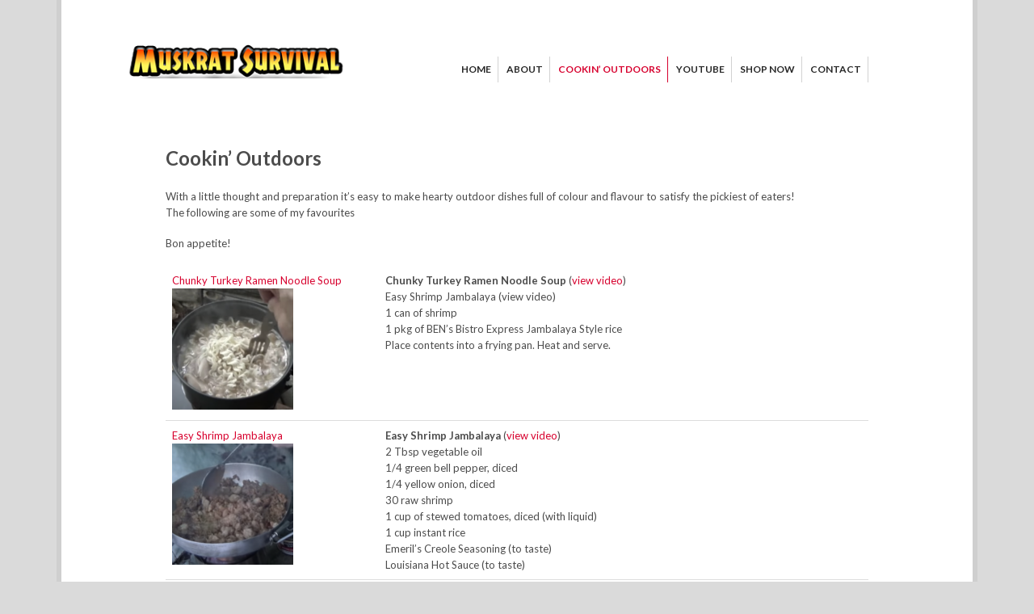

--- FILE ---
content_type: text/html; charset=UTF-8
request_url: http://muskratsurvival.com/cookin-outdoors/
body_size: 8092
content:
<!doctype html>
<!--[if lt IE 7 ]><html lang="en" class="no-js ie6"> <![endif]-->
<!--[if IE 7 ]><html lang="en" class="no-js ie7"> <![endif]-->
<!--[if IE 8 ]><html lang="en" class="no-js ie8"> <![endif]-->
<!--[if IE 9 ]><html lang="en" class="no-js ie9"> <![endif]-->
<!--[if (gt IE 9)|!(IE)]><!--><html lang="en" class="no-js" lang="en-US"> <!--<![endif]-->
<head>
    <meta charset="utf-8">
    <meta http-equiv="X-UA-Compatible" content="IE=edge,chrome=1">
    <meta http-equiv="Content-Type" content="text/html; charset=UTF-8" />
    <title>Cookin' Outdoors | Muskrat Jim</title>
    
<meta name="description" content="Muskrat Jim" />    <link rel="profile" href="http://gmpg.org/xfn/11" />
    <!-- Mobile viewport optimized: h5bp.com/viewport -->
    <meta name="viewport" content="width=device-width,initial-scale=1">

    <!-- favicon.ico and apple-touch-icon.png -->
    <link rel="shortcut icon" href="favicon.ico">
    <link rel="apple-touch-icon" href="images/apple-touch-icon-57x57-iphone.png">
    <link rel="apple-touch-icon" sizes="72x72" href="images/apple-touch-icon-72x72-ipad.png">
    <link rel="apple-touch-icon" sizes="114x114" href="images/apple-touch-icon-114x114-iphone4.png">
    <link rel="pingback" href="http://muskratsurvival.com/xmlrpc.php" />

    <meta name='robots' content='max-image-preview:large' />

            <script data-no-defer="1" data-ezscrex="false" data-cfasync="false" data-pagespeed-no-defer data-cookieconsent="ignore">
                var ctPublicFunctions = {"_ajax_nonce":"c32a87b319","_rest_nonce":"82a4cdd86f","_ajax_url":"\/wp-admin\/admin-ajax.php","_rest_url":"http:\/\/muskratsurvival.com\/wp-json\/","data__cookies_type":"none","data__ajax_type":"rest","data__bot_detector_enabled":0,"data__frontend_data_log_enabled":1,"cookiePrefix":"","wprocket_detected":false,"host_url":"muskratsurvival.com","text__ee_click_to_select":"Click to select the whole data","text__ee_original_email":"The complete one is","text__ee_got_it":"Got it","text__ee_blocked":"Blocked","text__ee_cannot_connect":"Cannot connect","text__ee_cannot_decode":"Can not decode email. Unknown reason","text__ee_email_decoder":"CleanTalk email decoder","text__ee_wait_for_decoding":"The magic is on the way!","text__ee_decoding_process":"Please wait a few seconds while we decode the contact data."}
            </script>
        
            <script data-no-defer="1" data-ezscrex="false" data-cfasync="false" data-pagespeed-no-defer data-cookieconsent="ignore">
                var ctPublic = {"_ajax_nonce":"c32a87b319","settings__forms__check_internal":0,"settings__forms__check_external":0,"settings__forms__force_protection":0,"settings__forms__search_test":1,"settings__forms__wc_add_to_cart":0,"settings__data__bot_detector_enabled":0,"settings__sfw__anti_crawler":0,"blog_home":"http:\/\/muskratsurvival.com\/","pixel__setting":"3","pixel__enabled":false,"pixel__url":"https:\/\/moderate1-v4.cleantalk.org\/pixel\/41ed5b4fadb78f4feaa16339547c5292.gif","data__email_check_before_post":1,"data__email_check_exist_post":0,"data__cookies_type":"none","data__key_is_ok":true,"data__visible_fields_required":true,"wl_brandname":"Anti-Spam by CleanTalk","wl_brandname_short":"CleanTalk","ct_checkjs_key":1798925006,"emailEncoderPassKey":"c5a19d23878be303ac6f1108b76b96c0","bot_detector_forms_excluded":"W10=","advancedCacheExists":false,"varnishCacheExists":false,"wc_ajax_add_to_cart":false}
            </script>
        <link rel='dns-prefetch' href='//fonts.googleapis.com' />
<link rel='dns-prefetch' href='//s.w.org' />
<link rel="alternate" type="application/rss+xml" title="Muskrat Survival &raquo; Feed" href="https://www.youtube.com/user/MuskratSurvival/videos" />
<link rel="alternate" type="application/rss+xml" title="Muskrat Survival &raquo; Comments Feed" href="http://muskratsurvival.com/comments/feed/" />
<script type="text/javascript">
window._wpemojiSettings = {"baseUrl":"https:\/\/s.w.org\/images\/core\/emoji\/14.0.0\/72x72\/","ext":".png","svgUrl":"https:\/\/s.w.org\/images\/core\/emoji\/14.0.0\/svg\/","svgExt":".svg","source":{"concatemoji":"http:\/\/muskratsurvival.com\/wp-includes\/js\/wp-emoji-release.min.js?ver=6.0.11"}};
/*! This file is auto-generated */
!function(e,a,t){var n,r,o,i=a.createElement("canvas"),p=i.getContext&&i.getContext("2d");function s(e,t){var a=String.fromCharCode,e=(p.clearRect(0,0,i.width,i.height),p.fillText(a.apply(this,e),0,0),i.toDataURL());return p.clearRect(0,0,i.width,i.height),p.fillText(a.apply(this,t),0,0),e===i.toDataURL()}function c(e){var t=a.createElement("script");t.src=e,t.defer=t.type="text/javascript",a.getElementsByTagName("head")[0].appendChild(t)}for(o=Array("flag","emoji"),t.supports={everything:!0,everythingExceptFlag:!0},r=0;r<o.length;r++)t.supports[o[r]]=function(e){if(!p||!p.fillText)return!1;switch(p.textBaseline="top",p.font="600 32px Arial",e){case"flag":return s([127987,65039,8205,9895,65039],[127987,65039,8203,9895,65039])?!1:!s([55356,56826,55356,56819],[55356,56826,8203,55356,56819])&&!s([55356,57332,56128,56423,56128,56418,56128,56421,56128,56430,56128,56423,56128,56447],[55356,57332,8203,56128,56423,8203,56128,56418,8203,56128,56421,8203,56128,56430,8203,56128,56423,8203,56128,56447]);case"emoji":return!s([129777,127995,8205,129778,127999],[129777,127995,8203,129778,127999])}return!1}(o[r]),t.supports.everything=t.supports.everything&&t.supports[o[r]],"flag"!==o[r]&&(t.supports.everythingExceptFlag=t.supports.everythingExceptFlag&&t.supports[o[r]]);t.supports.everythingExceptFlag=t.supports.everythingExceptFlag&&!t.supports.flag,t.DOMReady=!1,t.readyCallback=function(){t.DOMReady=!0},t.supports.everything||(n=function(){t.readyCallback()},a.addEventListener?(a.addEventListener("DOMContentLoaded",n,!1),e.addEventListener("load",n,!1)):(e.attachEvent("onload",n),a.attachEvent("onreadystatechange",function(){"complete"===a.readyState&&t.readyCallback()})),(e=t.source||{}).concatemoji?c(e.concatemoji):e.wpemoji&&e.twemoji&&(c(e.twemoji),c(e.wpemoji)))}(window,document,window._wpemojiSettings);
</script>
<style type="text/css">
img.wp-smiley,
img.emoji {
	display: inline !important;
	border: none !important;
	box-shadow: none !important;
	height: 1em !important;
	width: 1em !important;
	margin: 0 0.07em !important;
	vertical-align: -0.1em !important;
	background: none !important;
	padding: 0 !important;
}
</style>
	<link rel='stylesheet' id='wp-block-library-css'  href='http://muskratsurvival.com/wp-includes/css/dist/block-library/style.min.css?ver=6.0.11' type='text/css' media='all' />
<link rel='stylesheet' id='tablepresstable-buildindexcss-css'  href='http://muskratsurvival.com/wp-content/plugins/tablepress/blocks/table/build/index.css?ver=6.0.11' type='text/css' media='all' />
<style id='global-styles-inline-css' type='text/css'>
body{--wp--preset--color--black: #000000;--wp--preset--color--cyan-bluish-gray: #abb8c3;--wp--preset--color--white: #ffffff;--wp--preset--color--pale-pink: #f78da7;--wp--preset--color--vivid-red: #cf2e2e;--wp--preset--color--luminous-vivid-orange: #ff6900;--wp--preset--color--luminous-vivid-amber: #fcb900;--wp--preset--color--light-green-cyan: #7bdcb5;--wp--preset--color--vivid-green-cyan: #00d084;--wp--preset--color--pale-cyan-blue: #8ed1fc;--wp--preset--color--vivid-cyan-blue: #0693e3;--wp--preset--color--vivid-purple: #9b51e0;--wp--preset--gradient--vivid-cyan-blue-to-vivid-purple: linear-gradient(135deg,rgba(6,147,227,1) 0%,rgb(155,81,224) 100%);--wp--preset--gradient--light-green-cyan-to-vivid-green-cyan: linear-gradient(135deg,rgb(122,220,180) 0%,rgb(0,208,130) 100%);--wp--preset--gradient--luminous-vivid-amber-to-luminous-vivid-orange: linear-gradient(135deg,rgba(252,185,0,1) 0%,rgba(255,105,0,1) 100%);--wp--preset--gradient--luminous-vivid-orange-to-vivid-red: linear-gradient(135deg,rgba(255,105,0,1) 0%,rgb(207,46,46) 100%);--wp--preset--gradient--very-light-gray-to-cyan-bluish-gray: linear-gradient(135deg,rgb(238,238,238) 0%,rgb(169,184,195) 100%);--wp--preset--gradient--cool-to-warm-spectrum: linear-gradient(135deg,rgb(74,234,220) 0%,rgb(151,120,209) 20%,rgb(207,42,186) 40%,rgb(238,44,130) 60%,rgb(251,105,98) 80%,rgb(254,248,76) 100%);--wp--preset--gradient--blush-light-purple: linear-gradient(135deg,rgb(255,206,236) 0%,rgb(152,150,240) 100%);--wp--preset--gradient--blush-bordeaux: linear-gradient(135deg,rgb(254,205,165) 0%,rgb(254,45,45) 50%,rgb(107,0,62) 100%);--wp--preset--gradient--luminous-dusk: linear-gradient(135deg,rgb(255,203,112) 0%,rgb(199,81,192) 50%,rgb(65,88,208) 100%);--wp--preset--gradient--pale-ocean: linear-gradient(135deg,rgb(255,245,203) 0%,rgb(182,227,212) 50%,rgb(51,167,181) 100%);--wp--preset--gradient--electric-grass: linear-gradient(135deg,rgb(202,248,128) 0%,rgb(113,206,126) 100%);--wp--preset--gradient--midnight: linear-gradient(135deg,rgb(2,3,129) 0%,rgb(40,116,252) 100%);--wp--preset--duotone--dark-grayscale: url('#wp-duotone-dark-grayscale');--wp--preset--duotone--grayscale: url('#wp-duotone-grayscale');--wp--preset--duotone--purple-yellow: url('#wp-duotone-purple-yellow');--wp--preset--duotone--blue-red: url('#wp-duotone-blue-red');--wp--preset--duotone--midnight: url('#wp-duotone-midnight');--wp--preset--duotone--magenta-yellow: url('#wp-duotone-magenta-yellow');--wp--preset--duotone--purple-green: url('#wp-duotone-purple-green');--wp--preset--duotone--blue-orange: url('#wp-duotone-blue-orange');--wp--preset--font-size--small: 13px;--wp--preset--font-size--medium: 20px;--wp--preset--font-size--large: 36px;--wp--preset--font-size--x-large: 42px;}.has-black-color{color: var(--wp--preset--color--black) !important;}.has-cyan-bluish-gray-color{color: var(--wp--preset--color--cyan-bluish-gray) !important;}.has-white-color{color: var(--wp--preset--color--white) !important;}.has-pale-pink-color{color: var(--wp--preset--color--pale-pink) !important;}.has-vivid-red-color{color: var(--wp--preset--color--vivid-red) !important;}.has-luminous-vivid-orange-color{color: var(--wp--preset--color--luminous-vivid-orange) !important;}.has-luminous-vivid-amber-color{color: var(--wp--preset--color--luminous-vivid-amber) !important;}.has-light-green-cyan-color{color: var(--wp--preset--color--light-green-cyan) !important;}.has-vivid-green-cyan-color{color: var(--wp--preset--color--vivid-green-cyan) !important;}.has-pale-cyan-blue-color{color: var(--wp--preset--color--pale-cyan-blue) !important;}.has-vivid-cyan-blue-color{color: var(--wp--preset--color--vivid-cyan-blue) !important;}.has-vivid-purple-color{color: var(--wp--preset--color--vivid-purple) !important;}.has-black-background-color{background-color: var(--wp--preset--color--black) !important;}.has-cyan-bluish-gray-background-color{background-color: var(--wp--preset--color--cyan-bluish-gray) !important;}.has-white-background-color{background-color: var(--wp--preset--color--white) !important;}.has-pale-pink-background-color{background-color: var(--wp--preset--color--pale-pink) !important;}.has-vivid-red-background-color{background-color: var(--wp--preset--color--vivid-red) !important;}.has-luminous-vivid-orange-background-color{background-color: var(--wp--preset--color--luminous-vivid-orange) !important;}.has-luminous-vivid-amber-background-color{background-color: var(--wp--preset--color--luminous-vivid-amber) !important;}.has-light-green-cyan-background-color{background-color: var(--wp--preset--color--light-green-cyan) !important;}.has-vivid-green-cyan-background-color{background-color: var(--wp--preset--color--vivid-green-cyan) !important;}.has-pale-cyan-blue-background-color{background-color: var(--wp--preset--color--pale-cyan-blue) !important;}.has-vivid-cyan-blue-background-color{background-color: var(--wp--preset--color--vivid-cyan-blue) !important;}.has-vivid-purple-background-color{background-color: var(--wp--preset--color--vivid-purple) !important;}.has-black-border-color{border-color: var(--wp--preset--color--black) !important;}.has-cyan-bluish-gray-border-color{border-color: var(--wp--preset--color--cyan-bluish-gray) !important;}.has-white-border-color{border-color: var(--wp--preset--color--white) !important;}.has-pale-pink-border-color{border-color: var(--wp--preset--color--pale-pink) !important;}.has-vivid-red-border-color{border-color: var(--wp--preset--color--vivid-red) !important;}.has-luminous-vivid-orange-border-color{border-color: var(--wp--preset--color--luminous-vivid-orange) !important;}.has-luminous-vivid-amber-border-color{border-color: var(--wp--preset--color--luminous-vivid-amber) !important;}.has-light-green-cyan-border-color{border-color: var(--wp--preset--color--light-green-cyan) !important;}.has-vivid-green-cyan-border-color{border-color: var(--wp--preset--color--vivid-green-cyan) !important;}.has-pale-cyan-blue-border-color{border-color: var(--wp--preset--color--pale-cyan-blue) !important;}.has-vivid-cyan-blue-border-color{border-color: var(--wp--preset--color--vivid-cyan-blue) !important;}.has-vivid-purple-border-color{border-color: var(--wp--preset--color--vivid-purple) !important;}.has-vivid-cyan-blue-to-vivid-purple-gradient-background{background: var(--wp--preset--gradient--vivid-cyan-blue-to-vivid-purple) !important;}.has-light-green-cyan-to-vivid-green-cyan-gradient-background{background: var(--wp--preset--gradient--light-green-cyan-to-vivid-green-cyan) !important;}.has-luminous-vivid-amber-to-luminous-vivid-orange-gradient-background{background: var(--wp--preset--gradient--luminous-vivid-amber-to-luminous-vivid-orange) !important;}.has-luminous-vivid-orange-to-vivid-red-gradient-background{background: var(--wp--preset--gradient--luminous-vivid-orange-to-vivid-red) !important;}.has-very-light-gray-to-cyan-bluish-gray-gradient-background{background: var(--wp--preset--gradient--very-light-gray-to-cyan-bluish-gray) !important;}.has-cool-to-warm-spectrum-gradient-background{background: var(--wp--preset--gradient--cool-to-warm-spectrum) !important;}.has-blush-light-purple-gradient-background{background: var(--wp--preset--gradient--blush-light-purple) !important;}.has-blush-bordeaux-gradient-background{background: var(--wp--preset--gradient--blush-bordeaux) !important;}.has-luminous-dusk-gradient-background{background: var(--wp--preset--gradient--luminous-dusk) !important;}.has-pale-ocean-gradient-background{background: var(--wp--preset--gradient--pale-ocean) !important;}.has-electric-grass-gradient-background{background: var(--wp--preset--gradient--electric-grass) !important;}.has-midnight-gradient-background{background: var(--wp--preset--gradient--midnight) !important;}.has-small-font-size{font-size: var(--wp--preset--font-size--small) !important;}.has-medium-font-size{font-size: var(--wp--preset--font-size--medium) !important;}.has-large-font-size{font-size: var(--wp--preset--font-size--large) !important;}.has-x-large-font-size{font-size: var(--wp--preset--font-size--x-large) !important;}
</style>
<link rel='stylesheet' id='cleantalk-public-css-css'  href='http://muskratsurvival.com/wp-content/plugins/cleantalk-spam-protect/css/cleantalk-public.min.css?ver=6.70.1_1766181472' type='text/css' media='all' />
<link rel='stylesheet' id='cleantalk-email-decoder-css-css'  href='http://muskratsurvival.com/wp-content/plugins/cleantalk-spam-protect/css/cleantalk-email-decoder.min.css?ver=6.70.1_1766181472' type='text/css' media='all' />
<link rel='stylesheet' id='vfb-pro-css'  href='http://muskratsurvival.com/wp-content/plugins/vfb-pro/public/assets/css/vfb-style.min.css?ver=2019.05.10' type='text/css' media='all' />
<link rel='stylesheet' id='fuse-framework-frontend-css'  href='http://muskratsurvival.com/wp-content/themes/thepractice-parent/framework/static/css/frontend.css?ver=6.0.11' type='text/css' media='all' />
<link rel='stylesheet' id='stylesheet-css'  href='http://muskratsurvival.com/wp-content/themes/thepractice-child/style.css?ver=6.0.11' type='text/css' media='all' />
<link rel='stylesheet' id='fonts-css'  href='//fonts.googleapis.com/css?family=Cardo%3A400italic%2C400%7CLato%3A400%2C400italic%2C700&#038;ver=6.0.11' type='text/css' media='all' />
<link rel='stylesheet' id='prettyPhoto-css'  href='http://muskratsurvival.com/wp-content/themes/thepractice-parent/framework/static/css/prettyPhoto.css?ver=3.1.4' type='text/css' media='all' />
<link rel='stylesheet' id='jquery-ui-custom-css'  href='http://muskratsurvival.com/wp-content/themes/thepractice-parent/css/md-theme/jquery-ui-1.8.16.custom.css?ver=1.8.16' type='text/css' media='all' />
<link rel='stylesheet' id='screen_css-css'  href='http://muskratsurvival.com/wp-content/themes/thepractice-parent/screen.css?ver=6.0.11' type='text/css' media='all' />
<link rel='stylesheet' id='custom_css-css'  href='http://muskratsurvival.com/wp-content/themes/thepractice-parent/custom.css?ver=6.0.11' type='text/css' media='all' />
<link rel='stylesheet' id='selectmenu-css'  href='http://muskratsurvival.com/wp-content/themes/thepractice-parent/css/ui.selectmenu.css?ver=1.1.0' type='text/css' media='all' />
<link rel='stylesheet' id='tfuse-newsletter-css-css'  href='http://muskratsurvival.com/wp-content/themes/thepractice-parent/framework/extensions/newsletter/static/css/newsletter_clientside.css?ver=6.0.11' type='text/css' media='all' />
<link rel='stylesheet' id='shCore-css'  href='http://muskratsurvival.com/wp-content/themes/thepractice-parent/css/shCore.css?ver=2.1.382' type='text/css' media='all' />
<link rel='stylesheet' id='shThemeDefault-css'  href='http://muskratsurvival.com/wp-content/themes/thepractice-parent/css/shThemeDefault.css?ver=2.1.382' type='text/css' media='all' />
<link rel='stylesheet' id='tablepress-default-css'  href='http://muskratsurvival.com/wp-content/plugins/tablepress/css/build/default.css?ver=2.4.4' type='text/css' media='all' />
<script type='text/javascript' src='http://muskratsurvival.com/wp-includes/js/jquery/jquery.min.js?ver=3.6.0' id='jquery-core-js'></script>
<script type='text/javascript' src='http://muskratsurvival.com/wp-includes/js/jquery/jquery-migrate.min.js?ver=3.3.2' id='jquery-migrate-js'></script>
<script type='text/javascript' src='http://muskratsurvival.com/wp-content/plugins/cleantalk-spam-protect/js/apbct-public-bundle_gathering.min.js?ver=6.70.1_1766181472' id='apbct-public-bundle_gathering.min-js-js'></script>
<script type='text/javascript' src='http://muskratsurvival.com/wp-content/themes/thepractice-parent/js/general.js?ver=6.0.11' id='general-js'></script>
<link rel="https://api.w.org/" href="http://muskratsurvival.com/wp-json/" /><link rel="alternate" type="application/json" href="http://muskratsurvival.com/wp-json/wp/v2/pages/343" /><link rel="EditURI" type="application/rsd+xml" title="RSD" href="http://muskratsurvival.com/xmlrpc.php?rsd" />
<link rel="wlwmanifest" type="application/wlwmanifest+xml" href="http://muskratsurvival.com/wp-includes/wlwmanifest.xml" /> 
<meta name="generator" content="WordPress 6.0.11" />
<link rel="canonical" href="http://muskratsurvival.com/cookin-outdoors/" />
<link rel='shortlink' href='http://muskratsurvival.com/?p=343' />
<link rel="alternate" type="application/json+oembed" href="http://muskratsurvival.com/wp-json/oembed/1.0/embed?url=http%3A%2F%2Fmuskratsurvival.com%2Fcookin-outdoors%2F" />
<link rel="alternate" type="text/xml+oembed" href="http://muskratsurvival.com/wp-json/oembed/1.0/embed?url=http%3A%2F%2Fmuskratsurvival.com%2Fcookin-outdoors%2F&#038;format=xml" />
<link rel="shortcut icon" href="http://muskratsurvival.com/wp-content/uploads/2015/04/favicon16.ico"/>
	<style type="text/css">.recentcomments a{display:inline !important;padding:0 !important;margin:0 !important;}</style>
<style type="text/css">.recentcomments a{display:inline !important;padding:0 !important;margin:0 !important;}</style>
<script type="text/javascript">/* <![CDATA[ */
tf_script={"TF_THEME_PREFIX":"the-practice","TFUSE_THEME_URL":"http:\/\/muskratsurvival.com\/wp-content\/themes\/thepractice-parent","ajaxurl":"http:\/\/muskratsurvival.com\/wp-admin\/admin-ajax.php"};
/* ]]> */</script>






</head>
<body  style="background-color:#dadada;"class="chrome">
<div class="body_wrap">

    <div class="header_container">
        <header>
            <div class="header_left">
                <div class="logo">
                    <a href="http://muskratsurvival.com" title="Muskrat Jim"><img src="http://muskratsurvival.com/wp-content/uploads/2020/08/Muskrat-logo-300x42_new2020.png" alt="Muskrat Survival"  border="0" /></a>
                    <strong>Muskrat Survival</strong>
                </div>
            </div>

            <div class="header_right">
                <nav id="topmenu" class="menu-main-menu-container"><ul id="menu-main-menu" class="dropdown"><li id="menu-item-458" class="menu-item menu-item-type-custom menu-item-object-custom menu-item-home menu-item-458"><a href="http://muskratsurvival.com/"><span>Home</span></a></li>
<li id="menu-item-534" class="menu-item menu-item-type-post_type menu-item-object-page menu-item-534"><a href="http://muskratsurvival.com/about/"><span>About</span></a></li>
<li id="menu-item-513" class="menu-item menu-item-type-post_type menu-item-object-page current-menu-item page_item page-item-343 current_page_item menu-item-513"><a href="http://muskratsurvival.com/cookin-outdoors/" aria-current="page"><span>Cookin&#8217; Outdoors</span></a></li>
<li id="menu-item-774" class="menu-item menu-item-type-custom menu-item-object-custom menu-item-774"><a href="https://www.youtube.com/user/MuskratSurvival"><span>YouTube</span></a></li>
<li id="menu-item-616" class="menu-item menu-item-type-custom menu-item-object-custom menu-item-616"><a href="http://shop.spreadshirt.ca/1125962"><span>Shop Now</span></a></li>
<li id="menu-item-535" class="menu-item menu-item-type-post_type menu-item-object-page menu-item-535"><a href="http://muskratsurvival.com/contact/"><span>Contact</span></a></li>
</ul></nav>                <!--/ topmenu -->
            </div>
            <div class="clear"></div>
        </header>
            </div>

<div class="container">
<!--/ header -->

<div id="middle"  class="full_width">

    <div class="content" role="main">

        <article class="post-item post-detail">

                <h1>Cookin&#8217; Outdoors</h1>                <div class="entry">

                    <p>With a little thought and preparation it&#8217;s easy to make hearty outdoor dishes full of colour and flavour to satisfy the pickiest of eaters!<br />
The following are some of my favourites</p>
<p>Bon appetite!</p>
<table id="tablepress-1" class="tablepress tablepress-id-1">
<tbody class="row-hover">
<tr class="row-1 odd">
<td class="column-1"><a href="https://www.youtube.com/watch?v=oYJZIG8YyLI&amp;t=569s">Chunky Turkey Ramen Noodle Soup</a><br />
<img src="http://muskratsurvival.com/wp-content/uploads/2022/07/Chunky-Turkey-Ramen-Noodle-Soup-150x150.png" alt="" width="150" height="150" class="alignnone size-thumbnail wp-image-984" /></td>
<td class="column-2"><strong>Chunky Turkey Ramen Noodle Soup </strong> (<a href="https://www.youtube.com/watch?v=oYJZIG8YyLI&amp;t=569s" target="_blank" rel="noopener noreferrer">view video</a>)<br />
Easy Shrimp Jambalaya (view video)<br />
1 can of shrimp<br />
1 pkg of BEN’s Bistro Express Jambalaya Style rice<br />
Place contents into a frying pan. Heat and serve.</td>
</tr>
<tr class="row-2 even">
<td class="column-1"><a href="https://www.youtube.com/watch?v=lo2yBAAcIzQ&amp;t=736s">Easy Shrimp Jambalaya</a><br />
<img src="http://muskratsurvival.com/wp-content/uploads/2022/07/Easy-Shrimp-Jambalaya-150x150.png" alt="" width="150" height="150" class="alignnone size-thumbnail wp-image-985" /></td>
<td class="column-2"><strong>Easy Shrimp Jambalaya </strong> (<a href="https://www.youtube.com/watch?v=lo2yBAAcIzQ&amp;t=736s" target="_blank" rel="noopener noreferrer">view video</a>)<br />
2 Tbsp vegetable oil<br />
1/4 green bell pepper, diced<br />
1/4 yellow onion, diced<br />
30 raw shrimp<br />
1 cup of stewed tomatoes, diced (with liquid)<br />
1 cup instant rice<br />
Emeril&#8217;s Creole Seasoning (to taste)<br />
Louisiana Hot Sauce (to taste)</td>
</tr>
<tr class="row-3 odd">
<td class="column-1"><a href="https://www.youtube.com/watch?v=7It3Xn45U9k">Creative Turkey Leftovers</a><br />
<img src="http://muskratsurvival.com/wp-content/uploads/2022/07/Creative-Turkey-Leftovers-150x150.png" alt="" width="150" height="150" class="alignnone size-thumbnail wp-image-986" /></td>
<td class="column-2"><strong>Creative Turkey Leftovers </strong> (<a href="https://www.youtube.com/watch?v=7It3Xn45U9k" target="_blank" rel="noopener noreferrer">view video</a>)<br />
Creative Turkey Leftovers (view video)<br />
1 pkg Knorr Sidekicks Harvest Chicken Rice and Vermicelli Mix<br />
1-3/4 cups of water<br />
1 cup of cooked leftover turkey<br />
Bring rice mix and water to a boil, add chopped turkey, cook until rice absorbs the water.</td>
</tr>
<tr class="row-4 even">
<td class="column-1"><a href="https://www.youtube.com/watch?v=mxkp-A2wmOI&amp;feature=youtu.be">Salmon with Rice and Green Beans</a><br />
<img src="http://muskratsurvival.com/wp-content/uploads/2015/04/9bb0e0_aa7ccd30e4664094a7675f24dbceb2541.png_srz_p_130_131_75_22_0.50_1.20_01.png" alt="some_text"></td>
<td class="column-2"><strong>Salmon with Rice and Green Beans </strong> (<a href="https://www.youtube.com/watch?v=mxkp-A2wmOI&amp;feature=youtu.be" target="_blank" rel="noopener noreferrer">view video</a>)<br />
1          Salmon fillet        1<br />
2/3 c.     green beans    160 ml<br />
 1 c.            water           250 ml<br />
2/3 c.      instant rice     160 ml</p>
<p>Add a dash of hot sauce, soya sauce, or lemon juice to taste.</td>
</tr>
<tr class="row-5 odd">
<td class="column-1"><a href="http://youtu.be/5rALE14wOno" target="_blank" rel="noopener noreferrer">Louisiana Grits with Ham and Cheese</a><br />
<img src="http://muskratsurvival.com/wp-content/uploads/2016/04/GRITS.jpg" alt="some_text"></td>
<td class="column-2"><strong>Louisiana Grits with Ham and Cheese </strong> (<a href="http://youtu.be/5rALE14wOno" target="_blank" rel="noopener noreferrer">view video</a>)<br />
1/2 cup Water<br />
1/2 cup Milk<br />
1/4 cup Quick Grits<br />
1 tsp Butter<br />
Cubed Cooked Ham<br />
Shredded Cheese<br />
Creole Seasoning</td>
</tr>
<tr class="row-6 even">
<td class="column-1">Cajun Chicken and Sausage Gumbo<br />
<img src="http://muskratsurvival.com/wp-content/uploads/2015/04/9bb0e0_84b71d7a6c9d4716bef40a4fd1a0b238.png_srz_p_130_131_75_22_0.50_1.20_0.png" alt="some_text"></td>
<td class="column-2"><strong>Cajun Chicken and Sausage Gumbo </strong><br />
Cajun seasonings + chicken broth + water <br />
cooked chicken + sliced sausage<br />
sliced okra + sliced celery<br />
diced onion + diced green bell pepper</p>
<p>Serve in bowls with a scoop of white rice</td>
</tr>
<tr class="row-7 odd">
<td class="column-1">Creole Red Beans and Rice<br />
<img src="http://muskratsurvival.com/wp-content/uploads/2015/04/9bb0e0_bda04cedbbb0481e8c31afbbc90bb78e.png_srz_p_130_131_75_22_0.50_1.20_0.png" alt="some_text"></td>
<td class="column-2"><strong>Creole Red Beans and Rice </strong> <br />
Creole seasonings + sliced smoked sausage<br />
red kidney beans + diced red bell pepper<br />
diced tomato + diced onion + diced celery<br />
minced garlic</p>
<p>Serve over a scoop of white rice.</td>
</tr>
<tr class="row-8 even">
<td class="column-1">Black Beans and Rice Chili<br />
<img src="http://muskratsurvival.com/wp-content/uploads/2015/04/9bb0e0_57ef662e76dc41a4bf72e348b2dfa41f.png_srz_p_130_131_75_22_0.50_1.20_0.png" alt="some_text"></td>
<td class="column-2"><strong>Black Beans and Rice Chili </strong> <br />
Ground beef + mild chunky salsa<br />
black beans + chili seasonings packet<br />
water + rice</p>
<p>Serve topped with shredded Monterey Jack cheese</td>
</tr>
</tbody>
</table>
<p style="text-align: center;"><a style="font-family: -apple-system, BlinkMacSystemFont, 'Segoe UI', Roboto, Oxygen-Sans, Ubuntu, Cantarell, 'Helvetica Neue', sans-serif;" href="http://muskratsurvival.com/" aria-current="page">HOME</a><span style="color: initial; font-family: -apple-system, BlinkMacSystemFont, 'Segoe UI', Roboto, Oxygen-Sans, Ubuntu, Cantarell, 'Helvetica Neue', sans-serif;"> | </span><a style="font-family: -apple-system, BlinkMacSystemFont, 'Segoe UI', Roboto, Oxygen-Sans, Ubuntu, Cantarell, 'Helvetica Neue', sans-serif;" href="https://muskratsurvival.com/about/">ABOUT</a><span style="color: initial; font-family: -apple-system, BlinkMacSystemFont, 'Segoe UI', Roboto, Oxygen-Sans, Ubuntu, Cantarell, 'Helvetica Neue', sans-serif;"> | </span><a style="font-family: -apple-system, BlinkMacSystemFont, 'Segoe UI', Roboto, Oxygen-Sans, Ubuntu, Cantarell, 'Helvetica Neue', sans-serif;" href="https://muskratsurvival.com/cookin-outdoors/">COOKIN’ OUTDOORS</a><span style="color: initial; font-family: -apple-system, BlinkMacSystemFont, 'Segoe UI', Roboto, Oxygen-Sans, Ubuntu, Cantarell, 'Helvetica Neue', sans-serif;"> | </span><a style="font-family: -apple-system, BlinkMacSystemFont, 'Segoe UI', Roboto, Oxygen-Sans, Ubuntu, Cantarell, 'Helvetica Neue', sans-serif;" href="https://www.youtube.com/user/MuskratSurvival">YOUTUBE</a><span style="color: initial; font-family: -apple-system, BlinkMacSystemFont, 'Segoe UI', Roboto, Oxygen-Sans, Ubuntu, Cantarell, 'Helvetica Neue', sans-serif;"> | </span><a style="font-family: -apple-system, BlinkMacSystemFont, 'Segoe UI', Roboto, Oxygen-Sans, Ubuntu, Cantarell, 'Helvetica Neue', sans-serif;" href="http://shop.spreadshirt.ca/1125962">SHOP NOW</a><span style="color: initial; font-family: -apple-system, BlinkMacSystemFont, 'Segoe UI', Roboto, Oxygen-Sans, Ubuntu, Cantarell, 'Helvetica Neue', sans-serif;"> </span><span style="color: initial; font-family: -apple-system, BlinkMacSystemFont, 'Segoe UI', Roboto, Oxygen-Sans, Ubuntu, Cantarell, 'Helvetica Neue', sans-serif;"> | </span><a style="font-family: -apple-system, BlinkMacSystemFont, 'Segoe UI', Roboto, Oxygen-Sans, Ubuntu, Cantarell, 'Helvetica Neue', sans-serif;" href="https://muskratsurvival.com/contact/">CONTACT</a></p>

                                        <div class="clear"></div>
                </div><!--/ .entry -->
                                
        </article>

    </div>

        
    <div class="clear"></div>
</div>
</div>
<!--/ middle -->

<footer>
    <div class="container">
                    <div class="fcol f_col_1">
                            </div><!--/ f_col_1 -->

            <div class="fcol f_col_2">
                            </div><!--/ f_col_2 -->

            <div class="fcol f_col_3">
                            </div><!--/ f_col_3 -->

            <div class="fcol f_col_4">
                            </div><!--/ f_col_4 -->

            <div class="fcol f_col_5">
                            </div><!--/ f_col_5 -->

            
        <div class="divider_space_thin"></div>

            <div class="footer_social">
        <strong>Follow us on:</strong>
        <a href="https://www.facebook.com/MuskratSurvival" class="link-fb">Facebook</a>        <a href="https://www.instagram.com/muskratsurvival/" class="link-rss link-instagram">Instagram</a>
        <a href="https://twitter.com/MuskratSurvival" class="link-twitter">Twitter</a>        <a href="https://www.youtube.com/user/MuskratSurvival/videos" class="link-rss link-youtube">YouTube</a>    </div>
    
        <div class="copyright">
            <p>Copyright 2022 - <strong>Muskrat Survival </strong> <br> Designed By - <a href="http://auxmode.com/">Aux Mode</a></p>        </div>

    </div>
</footer>

</div>
<img alt="Cleantalk Pixel" title="Cleantalk Pixel" id="apbct_pixel" style="display: none;" src="https://moderate1-v4.cleantalk.org/pixel/41ed5b4fadb78f4feaa16339547c5292.gif"><script>				
                    document.addEventListener('DOMContentLoaded', function () {
                        setTimeout(function(){
                            if( document.querySelectorAll('[name^=ct_checkjs]').length > 0 ) {
                                if (typeof apbct_public_sendREST === 'function' && typeof apbct_js_keys__set_input_value === 'function') {
                                    apbct_public_sendREST(
                                    'js_keys__get',
                                    { callback: apbct_js_keys__set_input_value })
                                }
                            }
                        },0)					    
                    })				
                </script>        <script type="text/javascript">
            jQuery(document).ready(function(){
                // call scroll to top
                jQuery().UItoTop({ easingType: 'easeOutQuart' });
            });
        </script>
        <script type='text/javascript' src='http://muskratsurvival.com/wp-content/themes/thepractice-parent/framework/static/javascript/jquery.prettyPhoto.js?ver=3.1.4' id='prettyPhoto-js'></script>
<script type='text/javascript' src='http://muskratsurvival.com/wp-content/themes/thepractice-parent/js/libs/modernizr-2.5.3.min.js?ver=3.1.4' id='modernizr-js'></script>
<script type='text/javascript' src='http://muskratsurvival.com/wp-content/themes/thepractice-parent/js/libs/respond.min.js?ver=3.1.4' id='respond-js'></script>
<script type='text/javascript' src='http://muskratsurvival.com/wp-content/themes/thepractice-parent/js/jquery.easing.1.3.js?ver=1.3' id='jquery.easing-js'></script>
<script type='text/javascript' src='http://muskratsurvival.com/wp-content/themes/thepractice-parent/js/jquery.infieldlabel.min.js?ver=1.0.0' id='infieldlabel-js'></script>
<script type='text/javascript' src='http://muskratsurvival.com/wp-includes/js/jquery/ui/core.min.js?ver=1.13.1' id='jquery-ui-core-js'></script>
<script type='text/javascript' src='http://muskratsurvival.com/wp-content/themes/thepractice-parent/js/ui.selectmenu.js?ver=1.1.0' id='ui.selectmenu-js'></script>
<script type='text/javascript' src='http://muskratsurvival.com/wp-content/themes/thepractice-parent/js/styled.selectmenu.js?ver=1.0' id='styled.selectmenu-js'></script>
<script type='text/javascript' src='http://muskratsurvival.com/wp-content/themes/thepractice-parent/framework/extensions/newsletter/static/js/newsletter_clientside.js?ver=6.0.11' id='tfuse-newsletter-js-js'></script>
<!-- {tfuse-footer-includes} --></body>
</html>


--- FILE ---
content_type: text/css
request_url: http://muskratsurvival.com/wp-content/themes/thepractice-child/style.css?ver=6.0.11
body_size: 440
content:
/*
Theme Name: The Practice Child
Theme URI: http://themefuse.com/demo/wp/thepractice/
Description: Child theme for the The Practice. Child themes are the recommended way of making modifications to a theme. <a href="http://codex.wordpress.org/Child_Themes">Reade More</a>
Author: ThemeFuse
Author URI: http://themefuse.com
Template: thepractice-parent
Version: 1.0
*/

@import url("../thepractice-parent/style.css");

footer .container .link-youtube {
	background: url(images/ico-social.png) 0 3px no-repeat;
}
footer .container .link-youtube:hover {
	background: url(images/ico-social.png) 0 -15px no-repeat;
}
footer .container .link-instagram {
	background: url(images/ico-social.png) 0 -36px no-repeat;
}
footer .container .link-instagram:hover {
	background: url(images/ico-social.png) 0 -59px no-repeat;
}


@media only screen and (min-width: 768px) {
	.footer_social {
	    width: 410px !important;
	}
}

--- FILE ---
content_type: text/css
request_url: http://muskratsurvival.com/wp-content/themes/thepractice-parent/custom.css?ver=6.0.11
body_size: 195
content:
/* 

CUSTOM STYLESHEET
---------------------

Instructions:

Add your custom styles here instead of style.css so it
is easier to update the theme. Simply copy an existing
style from style.css to this file, and modify it to
your liking.

*/

